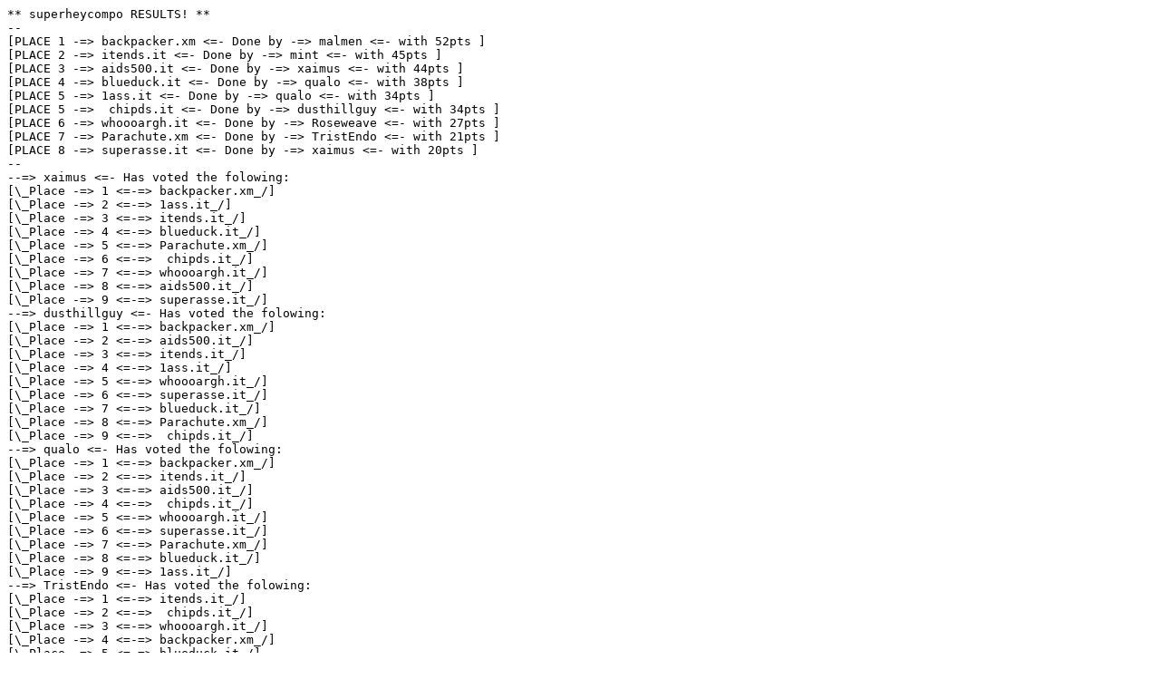

--- FILE ---
content_type: text/plain; charset=UTF-8
request_url: http://compo.toastyx.net/archive/2008/11/28/R2/superheyresults.txt
body_size: 3364
content:
** superheycompo RESULTS! **
--
[PLACE 1 -=> backpacker.xm <=- Done by -=> malmen <=- with 52pts ]
[PLACE 2 -=> itends.it <=- Done by -=> mint <=- with 45pts ]
[PLACE 3 -=> aids500.it <=- Done by -=> xaimus <=- with 44pts ]
[PLACE 4 -=> blueduck.it <=- Done by -=> qualo <=- with 38pts ]
[PLACE 5 -=> 1ass.it <=- Done by -=> qualo <=- with 34pts ]
[PLACE 5 -=>  chipds.it <=- Done by -=> dusthillguy <=- with 34pts ]
[PLACE 6 -=> whoooargh.it <=- Done by -=> Roseweave <=- with 27pts ]
[PLACE 7 -=> Parachute.xm <=- Done by -=> TristEndo <=- with 21pts ]
[PLACE 8 -=> superasse.it <=- Done by -=> xaimus <=- with 20pts ]
--
--=> xaimus <=- Has voted the folowing:
[\_Place -=> 1 <=-=> backpacker.xm_/]
[\_Place -=> 2 <=-=> 1ass.it_/]
[\_Place -=> 3 <=-=> itends.it_/]
[\_Place -=> 4 <=-=> blueduck.it_/]
[\_Place -=> 5 <=-=> Parachute.xm_/]
[\_Place -=> 6 <=-=>  chipds.it_/]
[\_Place -=> 7 <=-=> whoooargh.it_/]
[\_Place -=> 8 <=-=> aids500.it_/]
[\_Place -=> 9 <=-=> superasse.it_/]
--=> dusthillguy <=- Has voted the folowing:
[\_Place -=> 1 <=-=> backpacker.xm_/]
[\_Place -=> 2 <=-=> aids500.it_/]
[\_Place -=> 3 <=-=> itends.it_/]
[\_Place -=> 4 <=-=> 1ass.it_/]
[\_Place -=> 5 <=-=> whoooargh.it_/]
[\_Place -=> 6 <=-=> superasse.it_/]
[\_Place -=> 7 <=-=> blueduck.it_/]
[\_Place -=> 8 <=-=> Parachute.xm_/]
[\_Place -=> 9 <=-=>  chipds.it_/]
--=> qualo <=- Has voted the folowing:
[\_Place -=> 1 <=-=> backpacker.xm_/]
[\_Place -=> 2 <=-=> itends.it_/]
[\_Place -=> 3 <=-=> aids500.it_/]
[\_Place -=> 4 <=-=>  chipds.it_/]
[\_Place -=> 5 <=-=> whoooargh.it_/]
[\_Place -=> 6 <=-=> superasse.it_/]
[\_Place -=> 7 <=-=> Parachute.xm_/]
[\_Place -=> 8 <=-=> blueduck.it_/]
[\_Place -=> 9 <=-=> 1ass.it_/]
--=> TristEndo <=- Has voted the folowing:
[\_Place -=> 1 <=-=> itends.it_/]
[\_Place -=> 2 <=-=>  chipds.it_/]
[\_Place -=> 3 <=-=> whoooargh.it_/]
[\_Place -=> 4 <=-=> backpacker.xm_/]
[\_Place -=> 5 <=-=> blueduck.it_/]
[\_Place -=> 6 <=-=> 1ass.it_/]
[\_Place -=> 7 <=-=> aids500.it_/]
[\_Place -=> 8 <=-=> superasse.it_/]
[\_Place -=> 9 <=-=> Parachute.xm_/]
--=> Roseweave <=- Has voted the folowing:
[\_Place -=> 1 <=-=> aids500.it_/]
[\_Place -=> 2 <=-=> backpacker.xm_/]
[\_Place -=> 3 <=-=> blueduck.it_/]
[\_Place -=> 4 <=-=> itends.it_/]
[\_Place -=> 5 <=-=> Parachute.xm_/]
[\_Place -=> 6 <=-=> superasse.it_/]
[\_Place -=> 7 <=-=>  chipds.it_/]
[\_Place -=> 8 <=-=> 1ass.it_/]
[\_Place -=> 9 <=-=> whoooargh.it_/]
--=> mint <=- Has voted the folowing:
[\_Place -=> 1 <=-=>  chipds.it_/]
[\_Place -=> 2 <=-=> 1ass.it_/]
[\_Place -=> 3 <=-=> aids500.it_/]
[\_Place -=> 4 <=-=> blueduck.it_/]
[\_Place -=> 5 <=-=> backpacker.xm_/]
[\_Place -=> 6 <=-=> superasse.it_/]
[\_Place -=> 7 <=-=> Parachute.xm_/]
[\_Place -=> 8 <=-=> whoooargh.it_/]
[\_Place -=> 9 <=-=> itends.it_/]
--=> yessopie <=- Has voted the folowing:
[\_Place -=> 1 <=-=> blueduck.it_/]
[\_Place -=> 2 <=-=> aids500.it_/]
[\_Place -=> 3 <=-=> itends.it_/]
[\_Place -=> 4 <=-=> backpacker.xm_/]
[\_Place -=> 5 <=-=> 1ass.it_/]
[\_Place -=> 6 <=-=> whoooargh.it_/]
[\_Place -=> 7 <=-=>  chipds.it_/]
[\_Place -=> 8 <=-=> Parachute.xm_/]
[\_Place -=> 9 <=-=> superasse.it_/]
-----<O>-----
This results were generated with Compo Manager. (c)1999 Juan Linietksy (AKA reduz) - reddy@dymail.com.ar
